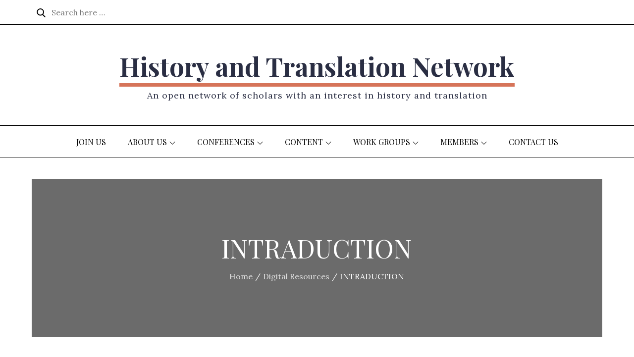

--- FILE ---
content_type: application/javascript
request_url: https://historyandtranslation.net/wp-content/themes/magpaper-pro/assets/js/navigation.min.js?ver=20151215
body_size: 1826
content:
!function(t){var e,a,n,o,r,i;r=t(".main-navigation"),i=t("<button />",{class:"dropdown-toggle","aria-expanded":!1}).append(magpaper_pro_l10n.icon).append(t("<span />",{class:"screen-reader-text",text:magpaper_pro_l10n.expand})),r.find(".menu-item-has-children > a, .page_item_has_children > a").after(i),r.find(".current-menu-ancestor > button").addClass("toggled-on").attr("aria-expanded","true").find(".screen-reader-text").text(magpaper_pro_l10n.collapse),r.find(".current-menu-ancestor > .sub-menu").addClass("toggled-on"),r.find(".dropdown-toggle").click(function(e){var a=t(this),n=a.find(".screen-reader-text");e.preventDefault(),a.toggleClass("toggled-on"),a.next(".children, .sub-menu").toggleClass("toggled-on"),a.attr("aria-expanded","false"===a.attr("aria-expanded")?"true":"false"),n.text(n.text()===magpaper_pro_l10n.expand?magpaper_pro_l10n.collapse:magpaper_pro_l10n.expand)}),e=t("#masthead"),a=e.find(".menu-toggle"),n=e.find(".main-navigation"),o=e.find(".main-navigation > div > ul"),a.length&&(a.attr("aria-expanded","false"),a.on("click.magpaper_pro",function(){n.toggleClass("toggled-on"),t(this).attr("aria-expanded",n.hasClass("toggled-on"))})),function(){function e(){"none"===t(".menu-toggle").css("display")?(t(document.body).on("touchstart.magpaper_pro",function(e){t(e.target).closest(".main-navigation li").length||t(".main-navigation li").removeClass("focus")}),o.find(".menu-item-has-children > a, .page_item_has_children > a").on("touchstart.magpaper_pro",function(e){var a=t(this).parent("li");a.hasClass("focus")||(e.preventDefault(),a.toggleClass("focus"),a.siblings(".focus").removeClass("focus"))})):o.find(".menu-item-has-children > a, .page_item_has_children > a").unbind("touchstart.magpaper_pro")}o.length&&o.children().length&&("ontouchstart"in window&&(t(window).on("resize.magpaper_pro",e),e()),o.find("a").on("focus.magpaper_pro blur.magpaper_pro",function(){t(this).parents(".menu-item, .page_item").toggleClass("focus")}))}()}(jQuery);

--- FILE ---
content_type: application/javascript
request_url: https://historyandtranslation.net/wp-content/themes/magpaper-pro/assets/js/ajax.min.js?ver=6.8.3
body_size: 718
content:
jQuery(document).ready(function(s){s("#latest-posts .wrapper .section-content"),s(".grid");var a=1;s("#infinite-handle").click(function(e){s("#infinite-handle").addClass("hide"),s(".latest-posts-loader").removeClass("hide"),a++,s.ajax({type:"POST",dataType:"html",url:magpaper_pro.ajaxurl,data:{action:"magpaper_pro_latest_posts_ajax_handler",LBpageNumber:a},success:function(a){if(0<a.length){var t=s("#latest-posts .wrapper .section-content.grid").packery({itemSelector:".grid-item"});s(".grid").imagesLoaded(function(){var e=s(a);t.append(e),t.imagesLoaded(function(){t.packery("appended",e).packery("reloadItems").packery("layout")})}),s(".latest-posts-loader").addClass("hide"),s("#infinite-handle").removeClass("hide")}else s("#infinite-handle").addClass("hide"),s(".latest-posts-loader").addClass("hide")},error:function(e,a,t){console.log(e+" :: "+a+" :: "+t)}})})});